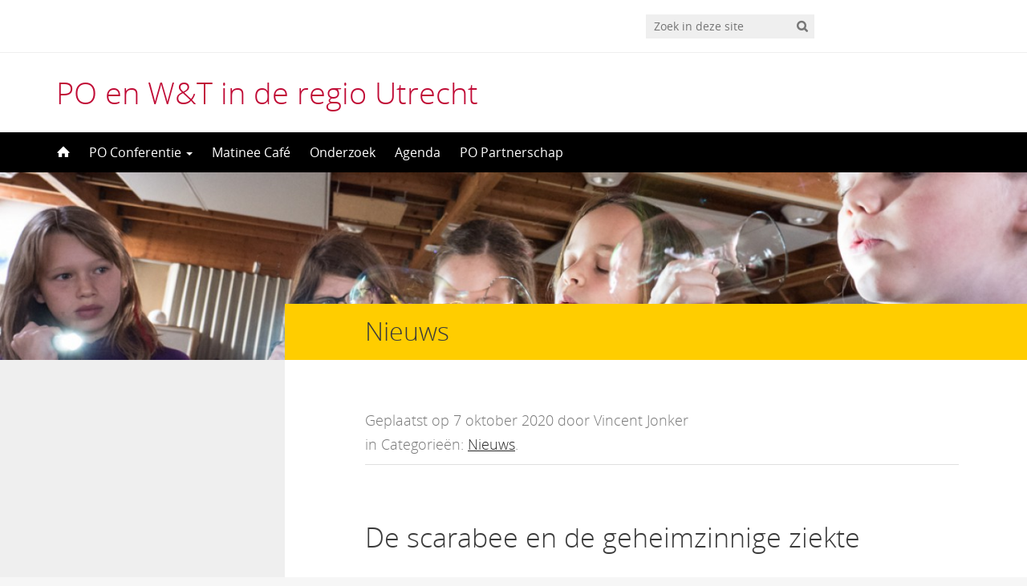

--- FILE ---
content_type: text/html; charset=UTF-8
request_url: https://ktwt.nl/2020/10/07/de-scarabee-en-de-geheimzinnige-ziekte/
body_size: 7947
content:
<!DOCTYPE html>
<!--[if lt IE 7]><html lang="nl-NL" class="no-js lt-ie9 lt-ie8 lt-ie7"> <![endif]-->
<!--[if (IE 7)&!(IEMobile)]><html lang="nl-NL" class="no-js lt-ie9 lt-ie8"><![endif]-->
<!--[if (IE 8)&!(IEMobile)]><html lang="nl-NL" class="no-js lt-ie9"><![endif]-->
<!--[if gt IE 8]><!--> <html lang="nl-NL" class="no-js"><!--<![endif]-->
<head>
<meta charset="UTF-8">
<title>PO en W&amp;T in de regio Utrecht | De scarabee en de geheimzinnige ziekte</title>

<base href="">

<meta name="HandheldFriendly" content="True">
<meta name="MobileOptimized" content="320">
<meta name="viewport" content="width=device-width, initial-scale=1"/>




<link rel="icon" href="https://ktwt.nl/wp-content/themes/UU2014/images/favicon.ico">
<link rel="apple-touch-icon" href="https://ktwt.nl/wp-content/themes/UU2014/images/apple-icon-touch.png">



<meta name="msapplication-TileColor" content="#f01d4f">
<meta name="msapplication-TileImage" content="https://ktwt.nl/wp-content/themes/UU2014/images/win8-tile-icon.png">

<link rel="profile" href="https://gmpg.org/xfn/11">
<link rel="pingback" href="https://ktwt.nl/xmlrpc.php">

<!-- Open Graph Meta Tags for Facebook and LinkedIn Sharing !-->
<meta property="og:title" content="De scarabee en de geheimzinnige ziekte"/>
<meta property="og:description" content="De scarabee en de geheimzinnige ziekte is een spannend stripboek en lesprogramma voor groep 7 en 8. Het brengt kinderen in aanraking met diversiteit in de wetenschap en draagt spelenderwijs bij aan vaardigheden als begrijpend lezen en onderzoekend leren. Bestel nu het gratis pakket voor jouw school! Dit boek en lesmateriaal is ontwikkeld door de Jonge Academie. Op dejongeakademie.nl kunt u onder meer het volledige lespakket downloaden en bestellen." />
<meta property="og:url" content="https://ktwt.nl/2020/10/07/de-scarabee-en-de-geheimzinnige-ziekte/" />
<meta property="og:image" content="https://ktwt.nl/wp-content/uploads/sites/40/2020/10/Schermafbeelding-2020-10-07-om-08.35.17.png" />
<meta property="og:type" content="article" />
<meta property="og:site_name" content="PO en W&amp;T in de regio Utrecht" />
<!-- End Open Graph Meta Tags !-->



<meta name='robots' content='max-image-preview:large' />
<script type="text/javascript">
/* <![CDATA[ */
window.koko_analytics = {"url":"https:\/\/ktwt.nl\/wp-admin\/admin-ajax.php?action=koko_analytics_collect","site_url":"https:\/\/ktwt.nl","post_id":2090,"path":"\/2020\/10\/07\/de-scarabee-en-de-geheimzinnige-ziekte\/","method":"cookie","use_cookie":true};
/* ]]> */
</script>
<link rel="alternate" type="application/rss+xml" title="PO en W&amp;T in de regio Utrecht &raquo; feed" href="https://ktwt.nl/feed/" />
<link rel="alternate" type="application/rss+xml" title="PO en W&amp;T in de regio Utrecht &raquo; reactiesfeed" href="https://ktwt.nl/comments/feed/" />
<link rel="alternate" type="application/rss+xml" title="PO en W&amp;T in de regio Utrecht &raquo; De scarabee en de geheimzinnige ziekte reactiesfeed" href="https://ktwt.nl/2020/10/07/de-scarabee-en-de-geheimzinnige-ziekte/feed/" />
<link rel='stylesheet' id='formidable-css' href='https://ktwt.nl/wp-admin/admin-ajax.php?action=frmpro_css' type='text/css' media='all' />
<link rel='stylesheet' id='wp-block-library-css' href='https://ktwt.nl/wp-includes/css/dist/block-library/style.min.css' type='text/css' media='all' />
<link rel='stylesheet' id='agenda-query-css' href='https://ktwt.nl/wp-content/plugins/uu-blocks//build/uu-agenda-query.css' type='text/css' media='all' />
<link rel='stylesheet' id='agenda-query-past-css' href='https://ktwt.nl/wp-content/plugins/uu-blocks//build/uu-agenda-query-past.css' type='text/css' media='all' />
<style id='classic-theme-styles-inline-css' type='text/css'>
/*! This file is auto-generated */
.wp-block-button__link{color:#fff;background-color:#32373c;border-radius:9999px;box-shadow:none;text-decoration:none;padding:calc(.667em + 2px) calc(1.333em + 2px);font-size:1.125em}.wp-block-file__button{background:#32373c;color:#fff;text-decoration:none}
</style>
<style id='global-styles-inline-css' type='text/css'>
body{--wp--preset--color--black: #000000;--wp--preset--color--cyan-bluish-gray: #abb8c3;--wp--preset--color--white: #ffffff;--wp--preset--color--pale-pink: #f78da7;--wp--preset--color--vivid-red: #cf2e2e;--wp--preset--color--luminous-vivid-orange: #ff6900;--wp--preset--color--luminous-vivid-amber: #fcb900;--wp--preset--color--light-green-cyan: #7bdcb5;--wp--preset--color--vivid-green-cyan: #00d084;--wp--preset--color--pale-cyan-blue: #8ed1fc;--wp--preset--color--vivid-cyan-blue: #0693e3;--wp--preset--color--vivid-purple: #9b51e0;--wp--preset--gradient--vivid-cyan-blue-to-vivid-purple: linear-gradient(135deg,rgba(6,147,227,1) 0%,rgb(155,81,224) 100%);--wp--preset--gradient--light-green-cyan-to-vivid-green-cyan: linear-gradient(135deg,rgb(122,220,180) 0%,rgb(0,208,130) 100%);--wp--preset--gradient--luminous-vivid-amber-to-luminous-vivid-orange: linear-gradient(135deg,rgba(252,185,0,1) 0%,rgba(255,105,0,1) 100%);--wp--preset--gradient--luminous-vivid-orange-to-vivid-red: linear-gradient(135deg,rgba(255,105,0,1) 0%,rgb(207,46,46) 100%);--wp--preset--gradient--very-light-gray-to-cyan-bluish-gray: linear-gradient(135deg,rgb(238,238,238) 0%,rgb(169,184,195) 100%);--wp--preset--gradient--cool-to-warm-spectrum: linear-gradient(135deg,rgb(74,234,220) 0%,rgb(151,120,209) 20%,rgb(207,42,186) 40%,rgb(238,44,130) 60%,rgb(251,105,98) 80%,rgb(254,248,76) 100%);--wp--preset--gradient--blush-light-purple: linear-gradient(135deg,rgb(255,206,236) 0%,rgb(152,150,240) 100%);--wp--preset--gradient--blush-bordeaux: linear-gradient(135deg,rgb(254,205,165) 0%,rgb(254,45,45) 50%,rgb(107,0,62) 100%);--wp--preset--gradient--luminous-dusk: linear-gradient(135deg,rgb(255,203,112) 0%,rgb(199,81,192) 50%,rgb(65,88,208) 100%);--wp--preset--gradient--pale-ocean: linear-gradient(135deg,rgb(255,245,203) 0%,rgb(182,227,212) 50%,rgb(51,167,181) 100%);--wp--preset--gradient--electric-grass: linear-gradient(135deg,rgb(202,248,128) 0%,rgb(113,206,126) 100%);--wp--preset--gradient--midnight: linear-gradient(135deg,rgb(2,3,129) 0%,rgb(40,116,252) 100%);--wp--preset--font-size--small: 13px;--wp--preset--font-size--medium: 20px;--wp--preset--font-size--large: 36px;--wp--preset--font-size--x-large: 42px;--wp--preset--spacing--20: 0.44rem;--wp--preset--spacing--30: 0.67rem;--wp--preset--spacing--40: 1rem;--wp--preset--spacing--50: 1.5rem;--wp--preset--spacing--60: 2.25rem;--wp--preset--spacing--70: 3.38rem;--wp--preset--spacing--80: 5.06rem;--wp--preset--shadow--natural: 6px 6px 9px rgba(0, 0, 0, 0.2);--wp--preset--shadow--deep: 12px 12px 50px rgba(0, 0, 0, 0.4);--wp--preset--shadow--sharp: 6px 6px 0px rgba(0, 0, 0, 0.2);--wp--preset--shadow--outlined: 6px 6px 0px -3px rgba(255, 255, 255, 1), 6px 6px rgba(0, 0, 0, 1);--wp--preset--shadow--crisp: 6px 6px 0px rgba(0, 0, 0, 1);}:where(.is-layout-flex){gap: 0.5em;}:where(.is-layout-grid){gap: 0.5em;}body .is-layout-flex{display: flex;}body .is-layout-flex{flex-wrap: wrap;align-items: center;}body .is-layout-flex > *{margin: 0;}body .is-layout-grid{display: grid;}body .is-layout-grid > *{margin: 0;}:where(.wp-block-columns.is-layout-flex){gap: 2em;}:where(.wp-block-columns.is-layout-grid){gap: 2em;}:where(.wp-block-post-template.is-layout-flex){gap: 1.25em;}:where(.wp-block-post-template.is-layout-grid){gap: 1.25em;}.has-black-color{color: var(--wp--preset--color--black) !important;}.has-cyan-bluish-gray-color{color: var(--wp--preset--color--cyan-bluish-gray) !important;}.has-white-color{color: var(--wp--preset--color--white) !important;}.has-pale-pink-color{color: var(--wp--preset--color--pale-pink) !important;}.has-vivid-red-color{color: var(--wp--preset--color--vivid-red) !important;}.has-luminous-vivid-orange-color{color: var(--wp--preset--color--luminous-vivid-orange) !important;}.has-luminous-vivid-amber-color{color: var(--wp--preset--color--luminous-vivid-amber) !important;}.has-light-green-cyan-color{color: var(--wp--preset--color--light-green-cyan) !important;}.has-vivid-green-cyan-color{color: var(--wp--preset--color--vivid-green-cyan) !important;}.has-pale-cyan-blue-color{color: var(--wp--preset--color--pale-cyan-blue) !important;}.has-vivid-cyan-blue-color{color: var(--wp--preset--color--vivid-cyan-blue) !important;}.has-vivid-purple-color{color: var(--wp--preset--color--vivid-purple) !important;}.has-black-background-color{background-color: var(--wp--preset--color--black) !important;}.has-cyan-bluish-gray-background-color{background-color: var(--wp--preset--color--cyan-bluish-gray) !important;}.has-white-background-color{background-color: var(--wp--preset--color--white) !important;}.has-pale-pink-background-color{background-color: var(--wp--preset--color--pale-pink) !important;}.has-vivid-red-background-color{background-color: var(--wp--preset--color--vivid-red) !important;}.has-luminous-vivid-orange-background-color{background-color: var(--wp--preset--color--luminous-vivid-orange) !important;}.has-luminous-vivid-amber-background-color{background-color: var(--wp--preset--color--luminous-vivid-amber) !important;}.has-light-green-cyan-background-color{background-color: var(--wp--preset--color--light-green-cyan) !important;}.has-vivid-green-cyan-background-color{background-color: var(--wp--preset--color--vivid-green-cyan) !important;}.has-pale-cyan-blue-background-color{background-color: var(--wp--preset--color--pale-cyan-blue) !important;}.has-vivid-cyan-blue-background-color{background-color: var(--wp--preset--color--vivid-cyan-blue) !important;}.has-vivid-purple-background-color{background-color: var(--wp--preset--color--vivid-purple) !important;}.has-black-border-color{border-color: var(--wp--preset--color--black) !important;}.has-cyan-bluish-gray-border-color{border-color: var(--wp--preset--color--cyan-bluish-gray) !important;}.has-white-border-color{border-color: var(--wp--preset--color--white) !important;}.has-pale-pink-border-color{border-color: var(--wp--preset--color--pale-pink) !important;}.has-vivid-red-border-color{border-color: var(--wp--preset--color--vivid-red) !important;}.has-luminous-vivid-orange-border-color{border-color: var(--wp--preset--color--luminous-vivid-orange) !important;}.has-luminous-vivid-amber-border-color{border-color: var(--wp--preset--color--luminous-vivid-amber) !important;}.has-light-green-cyan-border-color{border-color: var(--wp--preset--color--light-green-cyan) !important;}.has-vivid-green-cyan-border-color{border-color: var(--wp--preset--color--vivid-green-cyan) !important;}.has-pale-cyan-blue-border-color{border-color: var(--wp--preset--color--pale-cyan-blue) !important;}.has-vivid-cyan-blue-border-color{border-color: var(--wp--preset--color--vivid-cyan-blue) !important;}.has-vivid-purple-border-color{border-color: var(--wp--preset--color--vivid-purple) !important;}.has-vivid-cyan-blue-to-vivid-purple-gradient-background{background: var(--wp--preset--gradient--vivid-cyan-blue-to-vivid-purple) !important;}.has-light-green-cyan-to-vivid-green-cyan-gradient-background{background: var(--wp--preset--gradient--light-green-cyan-to-vivid-green-cyan) !important;}.has-luminous-vivid-amber-to-luminous-vivid-orange-gradient-background{background: var(--wp--preset--gradient--luminous-vivid-amber-to-luminous-vivid-orange) !important;}.has-luminous-vivid-orange-to-vivid-red-gradient-background{background: var(--wp--preset--gradient--luminous-vivid-orange-to-vivid-red) !important;}.has-very-light-gray-to-cyan-bluish-gray-gradient-background{background: var(--wp--preset--gradient--very-light-gray-to-cyan-bluish-gray) !important;}.has-cool-to-warm-spectrum-gradient-background{background: var(--wp--preset--gradient--cool-to-warm-spectrum) !important;}.has-blush-light-purple-gradient-background{background: var(--wp--preset--gradient--blush-light-purple) !important;}.has-blush-bordeaux-gradient-background{background: var(--wp--preset--gradient--blush-bordeaux) !important;}.has-luminous-dusk-gradient-background{background: var(--wp--preset--gradient--luminous-dusk) !important;}.has-pale-ocean-gradient-background{background: var(--wp--preset--gradient--pale-ocean) !important;}.has-electric-grass-gradient-background{background: var(--wp--preset--gradient--electric-grass) !important;}.has-midnight-gradient-background{background: var(--wp--preset--gradient--midnight) !important;}.has-small-font-size{font-size: var(--wp--preset--font-size--small) !important;}.has-medium-font-size{font-size: var(--wp--preset--font-size--medium) !important;}.has-large-font-size{font-size: var(--wp--preset--font-size--large) !important;}.has-x-large-font-size{font-size: var(--wp--preset--font-size--x-large) !important;}
.wp-block-navigation a:where(:not(.wp-element-button)){color: inherit;}
:where(.wp-block-post-template.is-layout-flex){gap: 1.25em;}:where(.wp-block-post-template.is-layout-grid){gap: 1.25em;}
:where(.wp-block-columns.is-layout-flex){gap: 2em;}:where(.wp-block-columns.is-layout-grid){gap: 2em;}
.wp-block-pullquote{font-size: 1.5em;line-height: 1.6;}
</style>
<link rel='stylesheet' id='frontend-login-css-css' href='https://ktwt.nl/wp-content/plugins/uu-global-functions/assets/css/frontend-login.css' type='text/css' media='all' />
<link rel='stylesheet' id='uu-shortcodes-styles-css' href='https://ktwt.nl/wp-content/plugins/uu-shortcodes/css/uu-shortcodes.css' type='text/css' media='all' />
<link rel='stylesheet' id='uu2014-stylesheet-css' href='https://ktwt.nl/wp-content/themes/UU2014/css/style.css' type='text/css' media='screen' />
<link rel='stylesheet' id='uu2014-print-stylesheet-css' href='https://ktwt.nl/wp-content/themes/UU2014/css/print.css' type='text/css' media='print' />
<!--[if lt IE 9]>
<link rel='stylesheet' id='uu2014-ie-only-css' href='https://ktwt.nl/wp-content/themes/UU2014/css/ie.css' type='text/css' media='all' />
<![endif]-->
<link rel='stylesheet' id='custom-style-css' href='https://ktwt.nl/wp-content/themes/UU2014/css/custom.css' type='text/css' media='all' />
<style id='custom-style-inline-css' type='text/css'>
#footer-widget-area {
    background-color: #fff;
    color: #333;
}

.widget_simpleimage p {
    color: #be9e00;
font-style: italic;
}

.home-blog article {
min-height: 182px;
}

#text-2 h4.widgettitle  {
font-size: 36px;
font-weight: 300;
margin: 0;
padding: 0;
}

#left-sidebar .menu-item ul {
    display: block;
}

#left-sidebar .widget ul.sub-menu li a {
    color: #212121;
}
</style>
<script type="text/javascript" src="https://ktwt.nl/wp-content/plugins/uu-global-functions/assets/js/frontend-login.js" id="frontend-login-js-js"></script>
<script type="text/javascript" src="https://ktwt.nl/wp-includes/js/jquery/jquery.min.js" id="jquery-core-js"></script>
<script type="text/javascript" src="https://ktwt.nl/wp-includes/js/jquery/jquery-migrate.min.js" id="jquery-migrate-js"></script>
<script type="text/javascript" src="https://ktwt.nl/wp-content/themes/UU2014/js/modernizr.min.js" id="uu2014-modernizr-js"></script>
<script type="text/javascript" src="https://ktwt.nl/wp-content/themes/UU2014/js/respond.min.js" id="uu2014-respondjs-js"></script>
<link rel="https://api.w.org/" href="https://ktwt.nl/wp-json/" /><link rel="alternate" type="application/json" href="https://ktwt.nl/wp-json/wp/v2/posts/2090" /><link rel="canonical" href="https://ktwt.nl/2020/10/07/de-scarabee-en-de-geheimzinnige-ziekte/" />
<link rel="alternate" type="application/json+oembed" href="https://ktwt.nl/wp-json/oembed/1.0/embed?url=https%3A%2F%2Fktwt.nl%2F2020%2F10%2F07%2Fde-scarabee-en-de-geheimzinnige-ziekte%2F" />
<link rel="alternate" type="text/xml+oembed" href="https://ktwt.nl/wp-json/oembed/1.0/embed?url=https%3A%2F%2Fktwt.nl%2F2020%2F10%2F07%2Fde-scarabee-en-de-geheimzinnige-ziekte%2F&#038;format=xml" />
<script>document.documentElement.className += " js";</script>
	<style type="text/css">#banner {
			background-image: url(https://ktwt.sites.uu.nl/wp-content/uploads/sites/40/2015/07/cropped-kindercampus_beta_header-005-2.jpg);
			/*-ms-behavior: url(https://ktwt.nl/wp-content/themes/UU2014/includes/backgroundsize.min.htc);*/
		}</style>
</head>

<body data-rsssl=1 class="post-template-default single single-post postid-2090 single-format-standard" data-spy="scroll" data-target="#sidebarnav">
     
	<div id="page">
		<div id="brandbar" class="affix-top">
	<div class="container">
		<div class="row">

			<div class="col-sm-4 col-xs-8 logodiv">
				<button type="button" class="navbar-toggle hidden-print" data-toggle="collapse" data-target="#main-menu-collapse">
                    <span class="sr-only">Navigation</span>
                    <span class="icon-bar"></span>
                    <span class="icon-bar"></span>
                    <span class="icon-bar"></span>
                </button>


			<a href="https://ktwt.nl">
				<img src="https://ktwt.nl/wp-content/uploads/sites/40/2017/04/transparant.png" class="alternative-logo" alt="logo" class="site-logo" />
		</a>			

		<div class="visible-print-block">	
			<h1>PO en W&amp;T in de regio Utrecht</h1>
		</div>	
			</div>

			<div class="col-sm-6 col-xs-4 hidden-print" role="search" >
				
					<div class="pull-right">
						<form method="get" id="searchform" action="https://ktwt.nl" >
							<div class="search-wrapper">
								<label class="screen-reader-text" for="s">'</label>
								<input type="text" class= "searchfield" value="" name="s" id="s" placeholder="Zoek in deze site" />
								<input type="submit" id="searchsubmit" class="searchbutton" value="" />
							</div>
							
						</form>
					</div>
				
			</div>		
			
		</div>
	</div>
</div> 
		<header id="masthead" class="header hidden-print">

			<div class="container">

								<h1>

				<a href="https://ktwt.nl/" rel="home" title="PO en W&amp;T in de regio Utrecht">
					PO en W&amp;T in de regio Utrecht				</a>

			    </h1>

				
			</div>

		</header>

		<a class="skip-link sr-only" href="#content">Direct naar het inhoud</a>


     
    <nav id="#access" class="navbar navbar-default navbar-inverse">
        <!-- Brand and toggle get grouped for better mobile display -->
        <div class="container">
            <div class="navbar-header">
                
            </div>
        <div id="main-menu-collapse" class="collapse navbar-collapse"><ul id="menu-hoofdmenu" class="nav navbar-nav"><li id="menu-item-40" class="first-item menu-item menu-item-type-custom menu-item-object-custom menu-item-home menu-item-40"><a title="Home" href="https://ktwt.nl"><span class="glyphicon home-icon"></span>&nbsp;<svg id="home-icon" width="16px" height="16px" viewBox="8 6 16 16" enable-background="new 8 6 16 16">

<path class="home-icon" fill="#FFFFFF" d="M23.632,16.018l-6.982-6.989c-0.356-0.371-0.94-0.371-1.297,0l-6.984,6.989
	c-0.358,0.369-0.225,0.672,0.296,0.672h1.456v5.367c0,0.389,0.017,0.705,0.717,0.705h3.39v-5.385h3.546v5.385h3.558
	c0.534,0,0.549-0.316,0.549-0.705v-5.367h1.455C23.855,16.689,23.988,16.387,23.632,16.018z"></path>
</svg><span class="menuitem-home">Home</span></a></li>
<li id="menu-item-909" class="menu-item menu-item-type-post_type menu-item-object-page menu-item-has-children menu-item-909 dropdown"><a title="PO Conferentie" href="#" data-toggle="dropdown" class="dropdown-toggle" aria-haspopup="true">PO Conferentie <span class="caret"></span></a>
<ul role="menu" class=" dropdown-menu">
	<li id="menu-item-2472" class="menu-item menu-item-type-post_type menu-item-object-page menu-item-2472"><a title="PO Conferentie 2022" href="https://ktwt.nl/po-conferentie-2022/">PO Conferentie 2022</a></li>
	<li id="menu-item-2105" class="menu-item menu-item-type-post_type menu-item-object-post menu-item-2105"><a title="PO Conferentie 2021" href="https://ktwt.nl/2020/05/25/po-conferentie-2021/">PO Conferentie 2021</a></li>
	<li id="menu-item-1876" class="menu-item menu-item-type-post_type menu-item-object-page menu-item-1876"><a title="PO Conferentie Provincie Utrecht 2020" href="https://ktwt.nl/po-conferentie-provincie-utrecht/">PO Conferentie Provincie Utrecht 2020</a></li>
	<li id="menu-item-1715" class="menu-item menu-item-type-post_type menu-item-object-page menu-item-1715"><a title="W&amp;T Academie 2019" href="https://ktwt.nl/wt-academie/wt-academie-2019/">W&amp;T Academie 2019</a></li>
	<li id="menu-item-1716" class="menu-item menu-item-type-post_type menu-item-object-page menu-item-1716"><a title="W&amp;T Academie 2018" href="https://ktwt.nl/wt-academie/wt-academie-2018/">W&amp;T Academie 2018</a></li>
</ul>
</li>
<li id="menu-item-1877" class="menu-item menu-item-type-post_type menu-item-object-page menu-item-1877"><a title="Matinee Café" href="https://ktwt.nl/matinee-cafe/">Matinee Café</a></li>
<li id="menu-item-177" class="menu-item menu-item-type-post_type menu-item-object-page menu-item-177"><a title="Onderzoek" href="https://ktwt.nl/publicaties/">Onderzoek</a></li>
<li id="menu-item-2479" class="menu-item menu-item-type-custom menu-item-object-custom menu-item-2479"><a title="Agenda" href="https://ktwt.nl/category/agenda">Agenda</a></li>
<li id="menu-item-10" class="last-item menu-item menu-item-type-post_type menu-item-object-page menu-item-10"><a title="PO Partnerschap" href="https://ktwt.nl/po-partnerschap/">PO Partnerschap</a></li>
</ul></div>    	</div>
    </nav> <!-- #access .navbar -->
    
			

<div id="content" class="two-col">
	
<header class="article-header article-header-main">

	<div class="header-image hidden-print">
		
    		 
		          <img src="https://ktwt.sites.uu.nl/wp-content/uploads/sites/40/2015/07/cropped-kindercampus_beta_header-005-2.jpg" alt="" /> 
			
		
    	<div class="page-header-placeholder"></div>	

	</div>

	
</header>
<div id="content-wrapper" class="container">
	<div class="row-offcanvas row-offcanvas-left">

		 <div id="left-sidebar" class="sidebar-offcanvas clearfix hidden-print" role="complementary">
			
				
				<div id="advanced_menu-2" class="widget-1 first-widget widget widget_advanced_menu"></div>		
</div> 
			<div class="page-content clearfix">

				
										<div class="page-title"> 
	    			
	    				<h1>
							Nieuws	    				</h1>  

	    				    			
	    			</div> 
	    				    				    			<div class="toggle-btn-div visible-xs clearfix">
	    			 	<button type="button" class="toggle-btn white button icon left arrow-right" data-toggle="offcanvas">Bekijk sidebar</button>
					</div>
								<div class="page-content-inner facetwp-template">	
	    			
	    				

	    			 

	
		<article id="post-2090" class="clearfix post-2090 post type-post status-publish format-standard has-post-thumbnail hentry category-nieuws first-post" role="article" itemscope itemtype="https://schema.org/BlogPosting">
									

			<section class="entry-content clearfix" itemprop="articleBody">
				<div class="metadata">Geplaatst op 7 oktober 2020 door Vincent Jonker <br />in  Categorieën: <a href="https://ktwt.nl/category/nieuws/">Nieuws</a>.</div>
			 	
				<h1>De scarabee en de geheimzinnige ziekte</h1>	
				<table width="100%">
<tr>
<td width="50%">
<img decoding="async" src="https://ktwt.nl/wp-content/uploads/sites/40/2020/10/Schermafbeelding-2020-10-07-om-08.31.58-216x300.png" width="216" />
</td>
<td>
De scarabee en de geheimzinnige ziekte is een spannend stripboek en lesprogramma voor groep 7 en 8.</p>
<p>Het brengt kinderen in aanraking met diversiteit in de wetenschap en draagt spelenderwijs bij aan vaardigheden als begrijpend lezen en onderzoekend leren.</p>
<p>Bestel nu het gratis pakket voor jouw school! </p>
</td>
</tr>
</table>
<p>Dit boek en lesmateriaal is ontwikkeld door de Jonge Academie.</p>
<p>Op <a href="http://www.dejongeakademie.nl/scarabee">dejongeakademie.nl</a> kunt u onder meer het volledige lespakket downloaden en bestellen.</p>

				

							</section>
			<footer class="article-footer">
					
				

			</footer>
			

			<!-- If comments are open, but there are no comments. -->

	



	<section class="respond-form">

		
			<!--<form action="https://ktwt.nl/wp-comments-post.php" method="post" id="commentform">-->

				<div id="respond" class="comment-respond">
		<h3 id="reply-title" class="comment-reply-title">Geef een reactie <small><a rel="nofollow" id="cancel-comment-reply-link" href="/2020/10/07/de-scarabee-en-de-geheimzinnige-ziekte/#respond" style="display:none;">Reactie annuleren</a></small></h3><form action="https://ktwt.nl/wp-comments-post.php" method="post" id="commentform" class="comment-form"><p class="comment-notes"><span id="email-notes">Het e-mailadres wordt niet gepubliceerd.</span> <span class="required-field-message">Vereiste velden zijn gemarkeerd met <span class="required">*</span></span></p><p class="comment-form-comment"><label for="comment">Reactie <span class="required">*</span></label> <textarea id="comment" name="comment" cols="45" rows="8" maxlength="65525" required="required"></textarea></p><p class="comment-form-author"><label for="author">Naam <span class="required">*</span></label> <input id="author" name="author" type="text" value="" size="30" maxlength="245" autocomplete="name" required="required" /></p>
<p class="comment-form-email"><label for="email">E-mail <span class="required">*</span></label> <input id="email" name="email" type="text" value="" size="30" maxlength="100" aria-describedby="email-notes" autocomplete="email" required="required" /></p>
<p class="comment-form-url"><label for="url">Site</label> <input id="url" name="url" type="text" value="" size="30" maxlength="200" autocomplete="url" /></p>
<p class="comment-form-cookies-consent"><input id="wp-comment-cookies-consent" name="wp-comment-cookies-consent" type="checkbox" value="yes" /> <label for="wp-comment-cookies-consent">Mijn naam, e-mail en site bewaren in deze browser voor de volgende keer wanneer ik een reactie plaats.</label></p>
<p class="form-submit"><input name="submit" type="submit" id="submit" class="submit" value="Reactie plaatsen" /> <input type='hidden' name='comment_post_ID' value='2090' id='comment_post_ID' />
<input type='hidden' name='comment_parent' id='comment_parent' value='0' />
</p></form>	</div><!-- #respond -->
	
			<!--</form>-->

		
	</section>


		</article>	
	
	
			</div> <!-- /page-content-inner -->

			  

			
		</div> <!-- /page-content -->
	

   </div> <!--row-offcanvas -->
</div> <!-- /#content-wrapper --> 



	</div>
			<div id="footer-widget-area" class="hidden-print">
				<div class="container">
					<div class="row">
						<div class="col-md-12">
							<div id="text-2" class="widget-1 first-widget widget widget_text">			<div class="textwidget"><p><a href="http://ktwt.sites.uu.nl/wp-content/uploads/sites/40/2016/02/wt_academie-groot.jpg" rel="attachment wp-att-564"><br />
</a><img loading="lazy" decoding="async" width="278" height="274" class="size-small wp-image-44 alignleft" src="https://ktwt.sites.uu.nl/wp-content/uploads/sites/40/2015/07/KWTT-logo-minder-wit1-278x274.jpg" alt="KTWT logo" /><span style="color: #be9e00;"><em>Leerlingen in het basisonderwijs zijn nieuwsgierig en onderzoekend; net als wetenschappers en technici willen ze de wereld onderzoeken, begrijpen en verbeteren. Door te leren werken en denken op een dergelijke probleemoplossende manier kunnen leerlingen hun talenten ontdekken. Om deze talenten verder te ontwikkelen en te stimuleren zou het onderwijs een vorm van georganiseerde nieuwsgierigheid moeten zijn.</em></span></p>
</div>
		</div>						</div>
					</div>
				</div>	
			</div>	

  

			
			<footer id="colophon" class="footer hidden-print">

				<div id="inner-footer" class="container clearfix">
					<div class="row">
						<div class="col-sm-6">
							<img class="uu-footer-logo" alt="Logo Universiteti Utrecht" src="https://ktwt.nl/wp-content/themes/UU2014/images/uu-logo-footer.svg">							
							<!-- <nav role="navigation">
															</nav> -->
						</div>
						<div class="col-sm-6">
							<p class="source-org copyright pull-right">&copy; 2026 Universiteit Utrecht, <a href="
								https://www.uu.nl/organisatie/privacyverklaring-universiteit-utrecht">Privacy verklaring</a>
							</p>
						</div>
					</div>
					

					

				</div>
			</footer>
			

			

  


	<p id="back-top">
        <a href="#top"><i class="fa fa-angle-up"></i></a>
    </p>



<!-- Koko Analytics v2.1.3 - https://www.kokoanalytics.com/ -->
<script type="text/javascript">
/* <![CDATA[ */
!function(){var e=window,r=e.koko_analytics;r.trackPageview=function(e,t){"prerender"==document.visibilityState||/bot|crawl|spider|seo|lighthouse|facebookexternalhit|preview/i.test(navigator.userAgent)||navigator.sendBeacon(r.url,new URLSearchParams({pa:e,po:t,r:0==document.referrer.indexOf(r.site_url)?"":document.referrer,m:r.use_cookie?"c":r.method[0]}))},e.addEventListener("load",function(){r.trackPageview(r.path,r.post_id)})}();
/* ]]> */
</script>

<div class="health-check" style="display:none">Online</div><script type="text/javascript" src="https://ktwt.nl/wp-content/plugins/uu-shortcodes/js/uu-shortcodes.js" id="uu-shortcodes-js-js"></script>
<script type="text/javascript" src="https://ktwt.nl/wp-content/themes/UU2014/js/bootstrap.min.js" id="bootstrapjs-js"></script>
<script type="text/javascript" src="https://ktwt.nl/wp-content/themes/UU2014/js/chosen.jquery.min.js" id="chosen-js-js"></script>
<script type="text/javascript" src="https://ktwt.nl/wp-includes/js/imagesloaded.min.js" id="imagesloaded-js"></script>
<script type="text/javascript" src="https://ktwt.nl/wp-includes/js/masonry.min.js" id="masonry-js"></script>
<script type="text/javascript" src="https://ktwt.nl/wp-includes/js/comment-reply.min.js" id="comment-reply-js" async="async" data-wp-strategy="async"></script>
<script type="text/javascript" src="https://ktwt.nl/wp-content/themes/UU2014/js/scripts.js" id="uu2014-js-js"></script>

<!-- Koko Analytics Pro v2.1.5 - https://www.kokoanalytics.com/ -->
<script type="text/javascript">
/* <![CDATA[ */
(()=>{var e=window,a="koko_analytics";function t(t,n,o){var r;"prerender"==document.visibilityState||/bot|crawl|spider|seo|lighthouse|facebookexternalhit|preview/i.test(navigator.userAgent)||(void 0===o&&"number"==typeof n&&(o=parseFloat(n),n=""),n&&(n=" "+n),(r={e:t,p:n||"",v:parseInt(100*(o||0))}).m=e[a].use_cookie?"c":e[a].method[0],navigator.sendBeacon(e[a].url,new URLSearchParams(r)))}function n(e){var a=e.target,n=0;do{var o=a.className.match(/koko-analytics-event-name=([^ ]+)/);if(o){o=o.pop().replaceAll("+"," ");var r=a.className.match(/koko-analytics-event-param=([^ ]+)/);r=r?r.pop().replaceAll("+"," "):r}}while(n++<3&&a.parentElement);o&&t(o,r)}e[a].trackEvent=t,document.addEventListener("submit",n),document.addEventListener("click",n)})();
/* ]]> */
</script>


</div> <!-- /#page -->

</body>
</html>